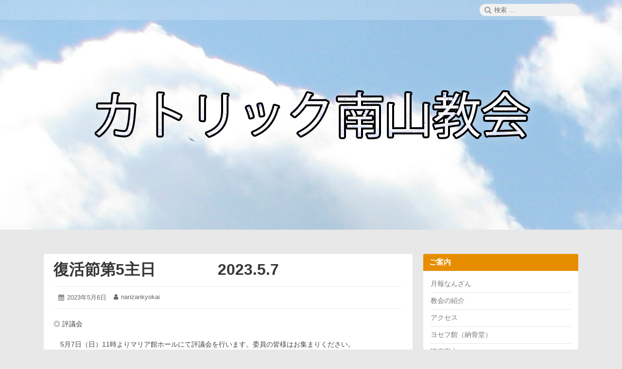

--- FILE ---
content_type: text/html; charset=UTF-8
request_url: http://nanzankyokai.net/%E5%BE%A9%E6%B4%BB%E7%AF%80%E7%AC%AC5%E4%B8%BB%E6%97%A5%E3%80%80%E3%80%80%E3%80%80%E3%80%802023-5-7/
body_size: 36641
content:
<!DOCTYPE html>
<html lang="ja" class="no-js">

<head>
    <meta charset="UTF-8">
    <meta name="viewport" content="width=device-width, initial-scale=1">
            <script>(function(html){html.className = html.className.replace(/\bno-js\b/,'js')})(document.documentElement);</script>
<title>復活節第5主日　　　　2023.5.7 &#8211; カトリック南山教会</title>
<meta name='robots' content='max-image-preview:large' />
<link rel='dns-prefetch' href='//stats.wp.com' />
<link rel='dns-prefetch' href='//c0.wp.com' />
<link rel="alternate" type="application/rss+xml" title="カトリック南山教会 &raquo; フィード" href="http://nanzankyokai.net/feed/" />
<link rel="alternate" type="application/rss+xml" title="カトリック南山教会 &raquo; コメントフィード" href="http://nanzankyokai.net/comments/feed/" />
<link rel="alternate" type="application/rss+xml" title="カトリック南山教会 &raquo; 復活節第5主日　　　　2023.5.7 のコメントのフィード" href="http://nanzankyokai.net/%e5%be%a9%e6%b4%bb%e7%af%80%e7%ac%ac5%e4%b8%bb%e6%97%a5%e3%80%80%e3%80%80%e3%80%80%e3%80%802023-5-7/feed/" />
<script type="text/javascript">
/* <![CDATA[ */
window._wpemojiSettings = {"baseUrl":"https:\/\/s.w.org\/images\/core\/emoji\/15.0.3\/72x72\/","ext":".png","svgUrl":"https:\/\/s.w.org\/images\/core\/emoji\/15.0.3\/svg\/","svgExt":".svg","source":{"concatemoji":"http:\/\/nanzankyokai.net\/wp-includes\/js\/wp-emoji-release.min.js?ver=6.6.4"}};
/*! This file is auto-generated */
!function(i,n){var o,s,e;function c(e){try{var t={supportTests:e,timestamp:(new Date).valueOf()};sessionStorage.setItem(o,JSON.stringify(t))}catch(e){}}function p(e,t,n){e.clearRect(0,0,e.canvas.width,e.canvas.height),e.fillText(t,0,0);var t=new Uint32Array(e.getImageData(0,0,e.canvas.width,e.canvas.height).data),r=(e.clearRect(0,0,e.canvas.width,e.canvas.height),e.fillText(n,0,0),new Uint32Array(e.getImageData(0,0,e.canvas.width,e.canvas.height).data));return t.every(function(e,t){return e===r[t]})}function u(e,t,n){switch(t){case"flag":return n(e,"\ud83c\udff3\ufe0f\u200d\u26a7\ufe0f","\ud83c\udff3\ufe0f\u200b\u26a7\ufe0f")?!1:!n(e,"\ud83c\uddfa\ud83c\uddf3","\ud83c\uddfa\u200b\ud83c\uddf3")&&!n(e,"\ud83c\udff4\udb40\udc67\udb40\udc62\udb40\udc65\udb40\udc6e\udb40\udc67\udb40\udc7f","\ud83c\udff4\u200b\udb40\udc67\u200b\udb40\udc62\u200b\udb40\udc65\u200b\udb40\udc6e\u200b\udb40\udc67\u200b\udb40\udc7f");case"emoji":return!n(e,"\ud83d\udc26\u200d\u2b1b","\ud83d\udc26\u200b\u2b1b")}return!1}function f(e,t,n){var r="undefined"!=typeof WorkerGlobalScope&&self instanceof WorkerGlobalScope?new OffscreenCanvas(300,150):i.createElement("canvas"),a=r.getContext("2d",{willReadFrequently:!0}),o=(a.textBaseline="top",a.font="600 32px Arial",{});return e.forEach(function(e){o[e]=t(a,e,n)}),o}function t(e){var t=i.createElement("script");t.src=e,t.defer=!0,i.head.appendChild(t)}"undefined"!=typeof Promise&&(o="wpEmojiSettingsSupports",s=["flag","emoji"],n.supports={everything:!0,everythingExceptFlag:!0},e=new Promise(function(e){i.addEventListener("DOMContentLoaded",e,{once:!0})}),new Promise(function(t){var n=function(){try{var e=JSON.parse(sessionStorage.getItem(o));if("object"==typeof e&&"number"==typeof e.timestamp&&(new Date).valueOf()<e.timestamp+604800&&"object"==typeof e.supportTests)return e.supportTests}catch(e){}return null}();if(!n){if("undefined"!=typeof Worker&&"undefined"!=typeof OffscreenCanvas&&"undefined"!=typeof URL&&URL.createObjectURL&&"undefined"!=typeof Blob)try{var e="postMessage("+f.toString()+"("+[JSON.stringify(s),u.toString(),p.toString()].join(",")+"));",r=new Blob([e],{type:"text/javascript"}),a=new Worker(URL.createObjectURL(r),{name:"wpTestEmojiSupports"});return void(a.onmessage=function(e){c(n=e.data),a.terminate(),t(n)})}catch(e){}c(n=f(s,u,p))}t(n)}).then(function(e){for(var t in e)n.supports[t]=e[t],n.supports.everything=n.supports.everything&&n.supports[t],"flag"!==t&&(n.supports.everythingExceptFlag=n.supports.everythingExceptFlag&&n.supports[t]);n.supports.everythingExceptFlag=n.supports.everythingExceptFlag&&!n.supports.flag,n.DOMReady=!1,n.readyCallback=function(){n.DOMReady=!0}}).then(function(){return e}).then(function(){var e;n.supports.everything||(n.readyCallback(),(e=n.source||{}).concatemoji?t(e.concatemoji):e.wpemoji&&e.twemoji&&(t(e.twemoji),t(e.wpemoji)))}))}((window,document),window._wpemojiSettings);
/* ]]> */
</script>
<style id='wp-emoji-styles-inline-css' type='text/css'>

	img.wp-smiley, img.emoji {
		display: inline !important;
		border: none !important;
		box-shadow: none !important;
		height: 1em !important;
		width: 1em !important;
		margin: 0 0.07em !important;
		vertical-align: -0.1em !important;
		background: none !important;
		padding: 0 !important;
	}
</style>
<link rel='stylesheet' id='wp-block-library-css' href='https://c0.wp.com/c/6.6.4/wp-includes/css/dist/block-library/style.min.css' type='text/css' media='all' />
<style id='wp-block-library-inline-css' type='text/css'>
.has-text-align-justify{text-align:justify;}
</style>
<link rel='stylesheet' id='mediaelement-css' href='https://c0.wp.com/c/6.6.4/wp-includes/js/mediaelement/mediaelementplayer-legacy.min.css' type='text/css' media='all' />
<link rel='stylesheet' id='wp-mediaelement-css' href='https://c0.wp.com/c/6.6.4/wp-includes/js/mediaelement/wp-mediaelement.min.css' type='text/css' media='all' />
<style id='classic-theme-styles-inline-css' type='text/css'>
/*! This file is auto-generated */
.wp-block-button__link{color:#fff;background-color:#32373c;border-radius:9999px;box-shadow:none;text-decoration:none;padding:calc(.667em + 2px) calc(1.333em + 2px);font-size:1.125em}.wp-block-file__button{background:#32373c;color:#fff;text-decoration:none}
</style>
<style id='global-styles-inline-css' type='text/css'>
:root{--wp--preset--aspect-ratio--square: 1;--wp--preset--aspect-ratio--4-3: 4/3;--wp--preset--aspect-ratio--3-4: 3/4;--wp--preset--aspect-ratio--3-2: 3/2;--wp--preset--aspect-ratio--2-3: 2/3;--wp--preset--aspect-ratio--16-9: 16/9;--wp--preset--aspect-ratio--9-16: 9/16;--wp--preset--color--black: #000000;--wp--preset--color--cyan-bluish-gray: #abb8c3;--wp--preset--color--white: #ffffff;--wp--preset--color--pale-pink: #f78da7;--wp--preset--color--vivid-red: #cf2e2e;--wp--preset--color--luminous-vivid-orange: #ff6900;--wp--preset--color--luminous-vivid-amber: #fcb900;--wp--preset--color--light-green-cyan: #7bdcb5;--wp--preset--color--vivid-green-cyan: #00d084;--wp--preset--color--pale-cyan-blue: #8ed1fc;--wp--preset--color--vivid-cyan-blue: #0693e3;--wp--preset--color--vivid-purple: #9b51e0;--wp--preset--gradient--vivid-cyan-blue-to-vivid-purple: linear-gradient(135deg,rgba(6,147,227,1) 0%,rgb(155,81,224) 100%);--wp--preset--gradient--light-green-cyan-to-vivid-green-cyan: linear-gradient(135deg,rgb(122,220,180) 0%,rgb(0,208,130) 100%);--wp--preset--gradient--luminous-vivid-amber-to-luminous-vivid-orange: linear-gradient(135deg,rgba(252,185,0,1) 0%,rgba(255,105,0,1) 100%);--wp--preset--gradient--luminous-vivid-orange-to-vivid-red: linear-gradient(135deg,rgba(255,105,0,1) 0%,rgb(207,46,46) 100%);--wp--preset--gradient--very-light-gray-to-cyan-bluish-gray: linear-gradient(135deg,rgb(238,238,238) 0%,rgb(169,184,195) 100%);--wp--preset--gradient--cool-to-warm-spectrum: linear-gradient(135deg,rgb(74,234,220) 0%,rgb(151,120,209) 20%,rgb(207,42,186) 40%,rgb(238,44,130) 60%,rgb(251,105,98) 80%,rgb(254,248,76) 100%);--wp--preset--gradient--blush-light-purple: linear-gradient(135deg,rgb(255,206,236) 0%,rgb(152,150,240) 100%);--wp--preset--gradient--blush-bordeaux: linear-gradient(135deg,rgb(254,205,165) 0%,rgb(254,45,45) 50%,rgb(107,0,62) 100%);--wp--preset--gradient--luminous-dusk: linear-gradient(135deg,rgb(255,203,112) 0%,rgb(199,81,192) 50%,rgb(65,88,208) 100%);--wp--preset--gradient--pale-ocean: linear-gradient(135deg,rgb(255,245,203) 0%,rgb(182,227,212) 50%,rgb(51,167,181) 100%);--wp--preset--gradient--electric-grass: linear-gradient(135deg,rgb(202,248,128) 0%,rgb(113,206,126) 100%);--wp--preset--gradient--midnight: linear-gradient(135deg,rgb(2,3,129) 0%,rgb(40,116,252) 100%);--wp--preset--font-size--small: 13px;--wp--preset--font-size--medium: 20px;--wp--preset--font-size--large: 36px;--wp--preset--font-size--x-large: 42px;--wp--preset--spacing--20: 0.44rem;--wp--preset--spacing--30: 0.67rem;--wp--preset--spacing--40: 1rem;--wp--preset--spacing--50: 1.5rem;--wp--preset--spacing--60: 2.25rem;--wp--preset--spacing--70: 3.38rem;--wp--preset--spacing--80: 5.06rem;--wp--preset--shadow--natural: 6px 6px 9px rgba(0, 0, 0, 0.2);--wp--preset--shadow--deep: 12px 12px 50px rgba(0, 0, 0, 0.4);--wp--preset--shadow--sharp: 6px 6px 0px rgba(0, 0, 0, 0.2);--wp--preset--shadow--outlined: 6px 6px 0px -3px rgba(255, 255, 255, 1), 6px 6px rgba(0, 0, 0, 1);--wp--preset--shadow--crisp: 6px 6px 0px rgba(0, 0, 0, 1);}:where(.is-layout-flex){gap: 0.5em;}:where(.is-layout-grid){gap: 0.5em;}body .is-layout-flex{display: flex;}.is-layout-flex{flex-wrap: wrap;align-items: center;}.is-layout-flex > :is(*, div){margin: 0;}body .is-layout-grid{display: grid;}.is-layout-grid > :is(*, div){margin: 0;}:where(.wp-block-columns.is-layout-flex){gap: 2em;}:where(.wp-block-columns.is-layout-grid){gap: 2em;}:where(.wp-block-post-template.is-layout-flex){gap: 1.25em;}:where(.wp-block-post-template.is-layout-grid){gap: 1.25em;}.has-black-color{color: var(--wp--preset--color--black) !important;}.has-cyan-bluish-gray-color{color: var(--wp--preset--color--cyan-bluish-gray) !important;}.has-white-color{color: var(--wp--preset--color--white) !important;}.has-pale-pink-color{color: var(--wp--preset--color--pale-pink) !important;}.has-vivid-red-color{color: var(--wp--preset--color--vivid-red) !important;}.has-luminous-vivid-orange-color{color: var(--wp--preset--color--luminous-vivid-orange) !important;}.has-luminous-vivid-amber-color{color: var(--wp--preset--color--luminous-vivid-amber) !important;}.has-light-green-cyan-color{color: var(--wp--preset--color--light-green-cyan) !important;}.has-vivid-green-cyan-color{color: var(--wp--preset--color--vivid-green-cyan) !important;}.has-pale-cyan-blue-color{color: var(--wp--preset--color--pale-cyan-blue) !important;}.has-vivid-cyan-blue-color{color: var(--wp--preset--color--vivid-cyan-blue) !important;}.has-vivid-purple-color{color: var(--wp--preset--color--vivid-purple) !important;}.has-black-background-color{background-color: var(--wp--preset--color--black) !important;}.has-cyan-bluish-gray-background-color{background-color: var(--wp--preset--color--cyan-bluish-gray) !important;}.has-white-background-color{background-color: var(--wp--preset--color--white) !important;}.has-pale-pink-background-color{background-color: var(--wp--preset--color--pale-pink) !important;}.has-vivid-red-background-color{background-color: var(--wp--preset--color--vivid-red) !important;}.has-luminous-vivid-orange-background-color{background-color: var(--wp--preset--color--luminous-vivid-orange) !important;}.has-luminous-vivid-amber-background-color{background-color: var(--wp--preset--color--luminous-vivid-amber) !important;}.has-light-green-cyan-background-color{background-color: var(--wp--preset--color--light-green-cyan) !important;}.has-vivid-green-cyan-background-color{background-color: var(--wp--preset--color--vivid-green-cyan) !important;}.has-pale-cyan-blue-background-color{background-color: var(--wp--preset--color--pale-cyan-blue) !important;}.has-vivid-cyan-blue-background-color{background-color: var(--wp--preset--color--vivid-cyan-blue) !important;}.has-vivid-purple-background-color{background-color: var(--wp--preset--color--vivid-purple) !important;}.has-black-border-color{border-color: var(--wp--preset--color--black) !important;}.has-cyan-bluish-gray-border-color{border-color: var(--wp--preset--color--cyan-bluish-gray) !important;}.has-white-border-color{border-color: var(--wp--preset--color--white) !important;}.has-pale-pink-border-color{border-color: var(--wp--preset--color--pale-pink) !important;}.has-vivid-red-border-color{border-color: var(--wp--preset--color--vivid-red) !important;}.has-luminous-vivid-orange-border-color{border-color: var(--wp--preset--color--luminous-vivid-orange) !important;}.has-luminous-vivid-amber-border-color{border-color: var(--wp--preset--color--luminous-vivid-amber) !important;}.has-light-green-cyan-border-color{border-color: var(--wp--preset--color--light-green-cyan) !important;}.has-vivid-green-cyan-border-color{border-color: var(--wp--preset--color--vivid-green-cyan) !important;}.has-pale-cyan-blue-border-color{border-color: var(--wp--preset--color--pale-cyan-blue) !important;}.has-vivid-cyan-blue-border-color{border-color: var(--wp--preset--color--vivid-cyan-blue) !important;}.has-vivid-purple-border-color{border-color: var(--wp--preset--color--vivid-purple) !important;}.has-vivid-cyan-blue-to-vivid-purple-gradient-background{background: var(--wp--preset--gradient--vivid-cyan-blue-to-vivid-purple) !important;}.has-light-green-cyan-to-vivid-green-cyan-gradient-background{background: var(--wp--preset--gradient--light-green-cyan-to-vivid-green-cyan) !important;}.has-luminous-vivid-amber-to-luminous-vivid-orange-gradient-background{background: var(--wp--preset--gradient--luminous-vivid-amber-to-luminous-vivid-orange) !important;}.has-luminous-vivid-orange-to-vivid-red-gradient-background{background: var(--wp--preset--gradient--luminous-vivid-orange-to-vivid-red) !important;}.has-very-light-gray-to-cyan-bluish-gray-gradient-background{background: var(--wp--preset--gradient--very-light-gray-to-cyan-bluish-gray) !important;}.has-cool-to-warm-spectrum-gradient-background{background: var(--wp--preset--gradient--cool-to-warm-spectrum) !important;}.has-blush-light-purple-gradient-background{background: var(--wp--preset--gradient--blush-light-purple) !important;}.has-blush-bordeaux-gradient-background{background: var(--wp--preset--gradient--blush-bordeaux) !important;}.has-luminous-dusk-gradient-background{background: var(--wp--preset--gradient--luminous-dusk) !important;}.has-pale-ocean-gradient-background{background: var(--wp--preset--gradient--pale-ocean) !important;}.has-electric-grass-gradient-background{background: var(--wp--preset--gradient--electric-grass) !important;}.has-midnight-gradient-background{background: var(--wp--preset--gradient--midnight) !important;}.has-small-font-size{font-size: var(--wp--preset--font-size--small) !important;}.has-medium-font-size{font-size: var(--wp--preset--font-size--medium) !important;}.has-large-font-size{font-size: var(--wp--preset--font-size--large) !important;}.has-x-large-font-size{font-size: var(--wp--preset--font-size--x-large) !important;}
:where(.wp-block-post-template.is-layout-flex){gap: 1.25em;}:where(.wp-block-post-template.is-layout-grid){gap: 1.25em;}
:where(.wp-block-columns.is-layout-flex){gap: 2em;}:where(.wp-block-columns.is-layout-grid){gap: 2em;}
:root :where(.wp-block-pullquote){font-size: 1.5em;line-height: 1.6;}
</style>
<link rel='stylesheet' id='font-awesome-css' href='http://nanzankyokai.net/wp-content/themes/canary/assets/css/font-awesome.css' type='text/css' media='all' />
<link rel='stylesheet' id='canary-style-css' href='http://nanzankyokai.net/wp-content/themes/canary/style.css' type='text/css' media='all' />
<style id='canary-style-inline-css' type='text/css'>
#masthead{
				background-image:url('http://nanzankyokai.net/wp-content/uploads/2021/01/cropped-logo02.png') !important;
				background-size:cover;
				background-color:
			}
			#masthead, #masthead a,#masthead .site-header-menu ul li a {
			 	color: ##FFFFFF;
			}
			#secondary.sidebar .widget .widget-title { 
				background:;
				color: ;
			}
			button, .button, input[type="submit"],input[type="reset"] {
				background-color:; 
				color:;
			}
			#content a{ 
				color:;
			}
			#colophon{
				background-color:; 
			}
			#colophon,
			#colophon a{
				color:; 
			}
		
</style>
<link rel='stylesheet' id='canary-responsive-css' href='http://nanzankyokai.net/wp-content/themes/canary/assets/css/responsive.css' type='text/css' media='all' />
<script type="text/javascript" src="https://c0.wp.com/c/6.6.4/wp-includes/js/jquery/jquery.min.js" id="jquery-core-js"></script>
<script type="text/javascript" src="https://c0.wp.com/c/6.6.4/wp-includes/js/jquery/jquery-migrate.min.js" id="jquery-migrate-js"></script>
<!--[if lt IE 9]>
<script type="text/javascript" src="http://nanzankyokai.net/wp-content/themes/canary/assets/js/html5.js" id="html5shiv-js"></script>
<![endif]-->
<script type="text/javascript" src="http://nanzankyokai.net/wp-content/themes/canary/assets/js/main.js" id="canary-script-js"></script>
<link rel="https://api.w.org/" href="http://nanzankyokai.net/wp-json/" /><link rel="alternate" title="JSON" type="application/json" href="http://nanzankyokai.net/wp-json/wp/v2/posts/538" /><link rel="EditURI" type="application/rsd+xml" title="RSD" href="http://nanzankyokai.net/xmlrpc.php?rsd" />
<meta name="generator" content="WordPress 6.6.4" />
<link rel="canonical" href="http://nanzankyokai.net/%e5%be%a9%e6%b4%bb%e7%af%80%e7%ac%ac5%e4%b8%bb%e6%97%a5%e3%80%80%e3%80%80%e3%80%80%e3%80%802023-5-7/" />
<link rel='shortlink' href='http://nanzankyokai.net/?p=538' />
<link rel="alternate" title="oEmbed (JSON)" type="application/json+oembed" href="http://nanzankyokai.net/wp-json/oembed/1.0/embed?url=http%3A%2F%2Fnanzankyokai.net%2F%25e5%25be%25a9%25e6%25b4%25bb%25e7%25af%2580%25e7%25ac%25ac5%25e4%25b8%25bb%25e6%2597%25a5%25e3%2580%2580%25e3%2580%2580%25e3%2580%2580%25e3%2580%25802023-5-7%2F" />
<link rel="alternate" title="oEmbed (XML)" type="text/xml+oembed" href="http://nanzankyokai.net/wp-json/oembed/1.0/embed?url=http%3A%2F%2Fnanzankyokai.net%2F%25e5%25be%25a9%25e6%25b4%25bb%25e7%25af%2580%25e7%25ac%25ac5%25e4%25b8%25bb%25e6%2597%25a5%25e3%2580%2580%25e3%2580%2580%25e3%2580%2580%25e3%2580%25802023-5-7%2F&#038;format=xml" />
	<style>img#wpstats{display:none}</style>
			<link rel="SHORTCUT ICON" href="http://nanzankyokai.net/templates/rhuk_milkyway/favicon.ico" />

</head>

<body id="site-body" class="post-template-default single single-post postid-538 single-format-standard wp-custom-logo no-sidebar">
    <div id="page" class="site">
        <div class="screen-reader-text"> <a class="skip-link" href="#content">
                コンテンツへスキップ            </a> </div>
        <header id="masthead" class="site-header" role="banner">
            <div id="wp-custom-header" class="wp-custom-header"><img src="http://nanzankyokai.net/wp-content/uploads/2021/01/cropped-logo02.png" width="1600" height="600" alt="" srcset="http://nanzankyokai.net/wp-content/uploads/2021/01/cropped-logo02.png 1600w, http://nanzankyokai.net/wp-content/uploads/2021/01/cropped-logo02-300x113.png 300w, http://nanzankyokai.net/wp-content/uploads/2021/01/cropped-logo02-1024x384.png 1024w, http://nanzankyokai.net/wp-content/uploads/2021/01/cropped-logo02-768x288.png 768w, http://nanzankyokai.net/wp-content/uploads/2021/01/cropped-logo02-1536x576.png 1536w, http://nanzankyokai.net/wp-content/uploads/2021/01/cropped-logo02-800x300.png 800w" sizes="(max-width: 1600px) 100vw, 1600px" decoding="async" fetchpriority="high" /></div>            <div class="site-header-menubar">
                <div class="wrapper">
                    <div id="site-header-menu" class="site-header-menu alignleft">
                        <button id="menu-toggle" class="menu-toggle"><i class="fa fa-bars"></i><span>
                                メニュー                            </span></button>
                        <nav id="site-navigation" class="main-navigation" role="navigation" aria-label="メインメニュー">
                                                        <div class="clear"></div>
                        </nav>
                    </div>
                    <div class="right-section alignright">
                        <div class="search-form-wrap alignright">
                            <button id="search-toggle" class="search-toggle"><i class="fa fa-search"></i><span>
                                    検索                                </span></button>
                            <form role="search" method="get" class="search-form" action="http://nanzankyokai.net/">
  <span class="screen-reader-text">検索:</span> <i class="fa fa-search"></i>
  <input type="search" class="search-field" placeholder="検索 &hellip;" value="" name="s" title="Search" required>
  <button type="submit" class="search-submit screen-reader-text"> <span >検索</span> </button>
</form>                        </div>
                        <div class="clear"></div>
                    </div>
                    <div class="clear"></div>
                </div>
            </div>
            <div class="site-header-main">
                 <div class="site-branding logo-active"><a href="http://nanzankyokai.net/" class="custom-logo-link" rel="home"><img width="1000" height="300" src="http://nanzankyokai.net/wp-content/uploads/2021/11/nanzan_logo.png" class="custom-logo" alt="カトリック南山教会" decoding="async" srcset="http://nanzankyokai.net/wp-content/uploads/2021/11/nanzan_logo.png 1000w, http://nanzankyokai.net/wp-content/uploads/2021/11/nanzan_logo-300x90.png 300w, http://nanzankyokai.net/wp-content/uploads/2021/11/nanzan_logo-768x230.png 768w, http://nanzankyokai.net/wp-content/uploads/2021/11/nanzan_logo-800x240.png 800w" sizes="(max-width: 1000px) 100vw, 1000px" /></a></div>                <nav id="social-navigation" class="social-navigation" role="navigation" aria-label="ソーシャルリンク">
                                        <div class="clear"></div>
                </nav>
            </div>
            <div class="clear"></div>
        </header>
        <div id="content" class="site-content wrapper"><main id="main" class="site-main alignleft single-post " role="main">
  <article id="post-538" class="post-content post-538 post type-post status-publish format-standard hentry category-uncategorized">
        <div class="entry-wrap ">
        <header class="entry-header">
            <h2 class="entry-title"><a href="http://nanzankyokai.net/%e5%be%a9%e6%b4%bb%e7%af%80%e7%ac%ac5%e4%b8%bb%e6%97%a5%e3%80%80%e3%80%80%e3%80%80%e3%80%802023-5-7/" rel="bookmark">復活節第5主日　　　　2023.5.7</a></h2>        </header>
        <div class="entry-meta ">
            <ul><li class="posted-on">
				<i class="fa fa-calendar"></i>
				<span class="screen-reader-text">投稿日: </span>
				<a href="http://nanzankyokai.net/%e5%be%a9%e6%b4%bb%e7%af%80%e7%ac%ac5%e4%b8%bb%e6%97%a5%e3%80%80%e3%80%80%e3%80%80%e3%80%802023-5-7/" rel="bookmark">
					<time class="entry-date published" datetime="2023-05-06T19:08:17+09:00">2023年5月6日</time>
					<time class="updated screen-reader-text" datetime="2023-05-06T19:08:17+09:00">2023年5月6日</time>
				</a>
			</li><li class="byline author vcard">
				<i class="fa fa-user"></i>
				<span class="screen-reader-text">投稿者:</span>
				<a class="url fn n" href="http://nanzankyokai.net/author/nanzankyokai/">nanzankyokai</a>
			</li></ul>            <div class="clear"></div>
        </div>
                <div class="entry-content">
            
<p>◎ 評議会</p>



<p>　5月7日（日）11時よりマリア館ホールにて評議会を行います。委員の皆様はお集まりください。</p>



<p>〇 ヨセフ会　　　</p>



<p>　南山教会男性信徒の会である「ヨセフ会」の全体集会を5月21日（日）の10時ミサ後から、マリア館1階集会室１で開催します。男性信徒の皆様は、是非お集まりください。　</p>



<p>○ 典礼委員会</p>



<p>　 5月は聖母月にあたります。5月中の毎日曜日8時と10時ミサ開祭5分前から、「聖マリアの連願」を祈ります。マリア様の取り次ぎを祈りましょう。</p>



<p>〇 マリア祭について</p>



<p>　5月14日（日）９時４５分からルルドのマリア様像前でマリア祭を行います。（雨天時は大聖堂）ぜひご参加ください。</p>



<p>　ルルド付近は駐車禁止となります。またマリア祭中は駐車場登り口の坂も通行止めといたします。係の誘導に従っていただきますようにご協力お願い致します。</p>



<p>〇 マリア会</p>



<p>　5月のマリア会例会は、5月12日（金）になります。尚、10時のミサ前に平和のための意向の祈りをお捧げいたしますので、9時50分にお集まりください。　　　　　　　　　　　　　　　</p>



<p>〇 名古屋教区からのお知らせ</p>



<p>　5月27日（土）14：00より布池教会にて、名古屋教区設立100周年記念オペラ公演「忘れられた少年」を上演します。入場は無料ですが、入場券が必要です。教会事務所にてお申込みください。</p>
            <div class="clear"></div>
        </div>
            </div>
        
    <nav class="navigation post-navigation" role="navigation">
        <h2 class="screen-reader-text">投稿ナビゲーション</h2>
        <div class="nav-links"><div class="nav-previous"><a href="http://nanzankyokai.net/%e5%be%a9%e6%b4%bb%e7%af%80%e7%ac%ac4%e4%b8%bb%e6%97%a5%e3%80%80%e3%80%80%e3%80%80%e3%80%802023-4-30/" rel="prev"><span class="meta-nav" aria-hidden="true">前</span> <span class="screen-reader-text">過去の投稿:</span> <span class="post-title">復活節第4主日　　　　2023.4.30</span></a></div><div class="nav-next"><a href="http://nanzankyokai.net/%e5%be%a9%e6%b4%bb%e7%af%80%e7%ac%ac6%e4%b8%bb%e6%97%a5%e3%80%80%e3%80%80%e3%80%80%e3%80%802023-5-14/" rel="next"><span class="meta-nav" aria-hidden="true">次</span> <span class="screen-reader-text">次の投稿:</span> <span class="post-title">復活節第6主日　　　　2023.5.14</span></a></div>
			<div class="clear"></div>
		</div>
    </nav>    <div class="clear"></div>
    <div class="author-info vcard author-1">
        <div class="author-avatar">
            <img alt='' src='http://0.gravatar.com/avatar/9e0fd43d88af61e79232b561a34d06a0?s=70&#038;d=mm&#038;r=g' srcset='http://0.gravatar.com/avatar/9e0fd43d88af61e79232b561a34d06a0?s=140&#038;d=mm&#038;r=g 2x' class='avatar avatar-70 photo' height='70' width='70' decoding='async'/>        </div>
        <div class="author-description">
            <h3 class="author-title"> <strong><a href="http://nanzankyokai.net/author/nanzankyokai/" title="Posts by nanzankyokai" rel="author" class="author url fn">
                        nanzankyokai                    </a></strong></h3>
                        <div class="author-metas"><a href=http://nanzankyokai.net/author/nanzankyokai/ title="260 Posts" class="posts"><i class="fa fa-thumb-tack"></i><span>260</span></a><a href="http://nanzankyokai.net/author/nanzankyokai/feed/" rel="noopener"  title="Subscribe RSS Feed" target="_blank" class="social rss"><i class="fa fa-rss"></i><span>RSS</span></a><div class="clear"></div>
		</div>        </div>
        <div class="clear"></div>
    </div>
        <div class="clear"> </div>
</article></main>
<aside id="secondary" class="sidebar alignright widget-area" role="complementary">
  <section id="pages-3" class="widget widget_pages"><h4 class="widget-title">ご案内</h4>
			<ul>
				<li class="page_item page-item-14"><a href="http://nanzankyokai.net/report/">月報なんざん</a></li>
<li class="page_item page-item-25"><a href="http://nanzankyokai.net/classinfo/">教会の紹介</a></li>
<li class="page_item page-item-65"><a href="http://nanzankyokai.net/access/">アクセス</a></li>
<li class="page_item page-item-127"><a href="http://nanzankyokai.net/joseph/">ヨセフ館（納骨堂）</a></li>
<li class="page_item page-item-388"><a href="http://nanzankyokai.net/%e8%ac%9b%e5%ba%a7%e6%a1%88%e5%86%85/">講座案内</a></li>
<li class="page_item page-item-391"><a href="http://nanzankyokai.net/%e8%a1%8c%e4%ba%8b%e4%ba%88%e5%ae%9a/">行事予定</a></li>
<li class="page_item page-item-585"><a href="http://nanzankyokai.net/%e3%83%9e%e3%83%aa%e3%82%a2%e4%bc%9a%e3%81%ab%e3%81%a4%e3%81%84%e3%81%a6/">マリア会について</a></li>
<li class="page_item page-item-822"><a href="http://nanzankyokai.net/%e3%83%9f%e3%82%b5%e6%99%82%e9%96%93%e3%81%ab%e3%81%a4%e3%81%84%e3%81%a6/">ミサ案内</a></li>
			</ul>

			</section><section id="block-6" class="widget widget_block widget_media_image">
<figure class="wp-block-image size-full"><a href="https://www.facebook.com/nanzankyokai.net"><img loading="lazy" decoding="async" width="500" height="94" src="http://nanzankyokai.net/wp-content/uploads/2021/11/FindUs-FB-RGB-BRC-Site-500.png" alt="" class="wp-image-258" srcset="http://nanzankyokai.net/wp-content/uploads/2021/11/FindUs-FB-RGB-BRC-Site-500.png 500w, http://nanzankyokai.net/wp-content/uploads/2021/11/FindUs-FB-RGB-BRC-Site-500-300x56.png 300w" sizes="(max-width: 500px) 100vw, 500px" /></a></figure>
</section><section id="search-2" class="widget widget_search"><h4 class="widget-title">検索</h4><form role="search" method="get" class="search-form" action="http://nanzankyokai.net/">
  <span class="screen-reader-text">検索:</span> <i class="fa fa-search"></i>
  <input type="search" class="search-field" placeholder="検索 &hellip;" value="" name="s" title="Search" required>
  <button type="submit" class="search-submit screen-reader-text"> <span >検索</span> </button>
</form></section>
		<section id="recent-posts-2" class="widget widget_recent_entries">
		<h4 class="widget-title">最近の投稿</h4>
		<ul>
											<li>
					<a href="http://nanzankyokai.net/%e3%80%80%e3%80%80%e3%80%80%e3%80%80%e3%80%80%e3%80%80%e3%80%80%e3%80%80%e3%80%80%e3%80%80%e3%80%80%e4%b8%bb%e3%81%ae%e5%85%ac%e7%8f%be%e3%80%80%e3%80%80%e3%80%80%e3%80%802026-1-4%e3%80%80%e3%80%80/">　　　　　　　　　　　主の公現　　　　2026.1.4　　　　</a>
									</li>
											<li>
					<a href="http://nanzankyokai.net/%e3%80%80%e3%80%80%e3%80%80%e3%80%80%e3%80%80%e3%80%80%e3%80%80%e3%80%80%e3%80%80%e3%80%80%e3%80%80%e8%81%96%e5%ae%b6%e6%97%8f%e3%80%80%e3%80%80%e3%80%80%e3%80%802025-12-28%e3%80%80%e3%80%80%e3%80%80/">　　　　　　　　　　　聖家族　　　　2025.12.28　　　　</a>
									</li>
											<li>
					<a href="http://nanzankyokai.net/%e3%80%80%e3%80%80%e3%80%80%e3%80%80%e3%80%80%e5%be%85%e9%99%8d%e7%af%80%e7%ac%ac4%e4%b8%bb%e6%97%a5%e3%80%80%e3%80%80%e3%80%80%e3%80%802025-12-21%e3%80%80%e3%80%80%e3%80%80/">　　　　　待降節第4主日　　　　2025.12.21　　　</a>
									</li>
											<li>
					<a href="http://nanzankyokai.net/%e3%80%80%e3%80%80%e3%80%80%e3%80%80%e5%be%85%e9%99%8d%e7%af%80%e7%ac%ac3%e4%b8%bb%e6%97%a5%e3%80%80%e3%80%80%e3%80%80%e3%80%802025-12-14%e3%80%80%e3%80%80%e3%80%80/">　　　　待降節第3主日　　　　2025.12.14　　　</a>
									</li>
											<li>
					<a href="http://nanzankyokai.net/%e3%80%80%e3%80%80%e3%80%80%e3%80%80%e5%be%85%e9%99%8d%e7%af%80%e7%ac%ac2%e4%b8%bb%e6%97%a5%e3%80%80%e3%80%80%e3%80%80%e3%80%802025-12-7%e3%80%80%e3%80%80%e3%80%80/">　　　　待降節第2主日　　　　2025.12.7　　　</a>
									</li>
					</ul>

		</section><section id="archives-2" class="widget widget_archive"><h4 class="widget-title">アーカイブ</h4>
			<ul>
					<li><a href='http://nanzankyokai.net/2026/01/'>2026年1月</a></li>
	<li><a href='http://nanzankyokai.net/2025/12/'>2025年12月</a></li>
	<li><a href='http://nanzankyokai.net/2025/11/'>2025年11月</a></li>
	<li><a href='http://nanzankyokai.net/2025/10/'>2025年10月</a></li>
	<li><a href='http://nanzankyokai.net/2025/09/'>2025年9月</a></li>
	<li><a href='http://nanzankyokai.net/2025/08/'>2025年8月</a></li>
	<li><a href='http://nanzankyokai.net/2025/07/'>2025年7月</a></li>
	<li><a href='http://nanzankyokai.net/2025/06/'>2025年6月</a></li>
	<li><a href='http://nanzankyokai.net/2025/05/'>2025年5月</a></li>
	<li><a href='http://nanzankyokai.net/2025/04/'>2025年4月</a></li>
	<li><a href='http://nanzankyokai.net/2025/03/'>2025年3月</a></li>
	<li><a href='http://nanzankyokai.net/2025/02/'>2025年2月</a></li>
	<li><a href='http://nanzankyokai.net/2025/01/'>2025年1月</a></li>
	<li><a href='http://nanzankyokai.net/2024/12/'>2024年12月</a></li>
	<li><a href='http://nanzankyokai.net/2024/11/'>2024年11月</a></li>
	<li><a href='http://nanzankyokai.net/2024/10/'>2024年10月</a></li>
	<li><a href='http://nanzankyokai.net/2024/09/'>2024年9月</a></li>
	<li><a href='http://nanzankyokai.net/2024/08/'>2024年8月</a></li>
	<li><a href='http://nanzankyokai.net/2024/07/'>2024年7月</a></li>
	<li><a href='http://nanzankyokai.net/2024/06/'>2024年6月</a></li>
	<li><a href='http://nanzankyokai.net/2024/05/'>2024年5月</a></li>
	<li><a href='http://nanzankyokai.net/2024/04/'>2024年4月</a></li>
	<li><a href='http://nanzankyokai.net/2024/03/'>2024年3月</a></li>
	<li><a href='http://nanzankyokai.net/2024/02/'>2024年2月</a></li>
	<li><a href='http://nanzankyokai.net/2024/01/'>2024年1月</a></li>
	<li><a href='http://nanzankyokai.net/2023/12/'>2023年12月</a></li>
	<li><a href='http://nanzankyokai.net/2023/11/'>2023年11月</a></li>
	<li><a href='http://nanzankyokai.net/2023/10/'>2023年10月</a></li>
	<li><a href='http://nanzankyokai.net/2023/09/'>2023年9月</a></li>
	<li><a href='http://nanzankyokai.net/2023/08/'>2023年8月</a></li>
	<li><a href='http://nanzankyokai.net/2023/07/'>2023年7月</a></li>
	<li><a href='http://nanzankyokai.net/2023/06/'>2023年6月</a></li>
	<li><a href='http://nanzankyokai.net/2023/05/'>2023年5月</a></li>
	<li><a href='http://nanzankyokai.net/2023/04/'>2023年4月</a></li>
	<li><a href='http://nanzankyokai.net/2023/03/'>2023年3月</a></li>
	<li><a href='http://nanzankyokai.net/2023/02/'>2023年2月</a></li>
	<li><a href='http://nanzankyokai.net/2023/01/'>2023年1月</a></li>
	<li><a href='http://nanzankyokai.net/2022/12/'>2022年12月</a></li>
	<li><a href='http://nanzankyokai.net/2022/11/'>2022年11月</a></li>
	<li><a href='http://nanzankyokai.net/2022/10/'>2022年10月</a></li>
	<li><a href='http://nanzankyokai.net/2022/09/'>2022年9月</a></li>
	<li><a href='http://nanzankyokai.net/2022/08/'>2022年8月</a></li>
	<li><a href='http://nanzankyokai.net/2022/07/'>2022年7月</a></li>
	<li><a href='http://nanzankyokai.net/2022/06/'>2022年6月</a></li>
	<li><a href='http://nanzankyokai.net/2022/05/'>2022年5月</a></li>
	<li><a href='http://nanzankyokai.net/2022/04/'>2022年4月</a></li>
	<li><a href='http://nanzankyokai.net/2022/03/'>2022年3月</a></li>
	<li><a href='http://nanzankyokai.net/2022/02/'>2022年2月</a></li>
	<li><a href='http://nanzankyokai.net/2022/01/'>2022年1月</a></li>
	<li><a href='http://nanzankyokai.net/2021/12/'>2021年12月</a></li>
	<li><a href='http://nanzankyokai.net/2021/11/'>2021年11月</a></li>
	<li><a href='http://nanzankyokai.net/2021/10/'>2021年10月</a></li>
	<li><a href='http://nanzankyokai.net/2021/09/'>2021年9月</a></li>
	<li><a href='http://nanzankyokai.net/2021/08/'>2021年8月</a></li>
	<li><a href='http://nanzankyokai.net/2021/07/'>2021年7月</a></li>
	<li><a href='http://nanzankyokai.net/2021/06/'>2021年6月</a></li>
	<li><a href='http://nanzankyokai.net/2021/05/'>2021年5月</a></li>
	<li><a href='http://nanzankyokai.net/2021/04/'>2021年4月</a></li>
	<li><a href='http://nanzankyokai.net/2021/03/'>2021年3月</a></li>
	<li><a href='http://nanzankyokai.net/2021/02/'>2021年2月</a></li>
	<li><a href='http://nanzankyokai.net/2021/01/'>2021年1月</a></li>
			</ul>

			</section></aside>
<div class="clear"></div>
</div>
<footer id="colophon" class="site-footer " role="contentinfo">
    <div class="wrapper">
        <div class="site-info centertext footer-copy">
            神は愛        </div>
    </div>
</footer>
</div>
<script type="text/javascript" src="https://c0.wp.com/c/6.6.4/wp-includes/js/comment-reply.min.js" id="comment-reply-js" async="async" data-wp-strategy="async"></script>
<script defer type="text/javascript" src="https://stats.wp.com/e-202603.js" id="jetpack-stats-js"></script>
<script type="text/javascript" id="jetpack-stats-js-after">
/* <![CDATA[ */
_stq = window._stq || [];
_stq.push([ "view", {v:'ext',blog:'207925765',post:'538',tz:'9',srv:'nanzankyokai.net',j:'1:12.9.4'} ]);
_stq.push([ "clickTrackerInit", "207925765", "538" ]);
/* ]]> */
</script>
</body>

</html>